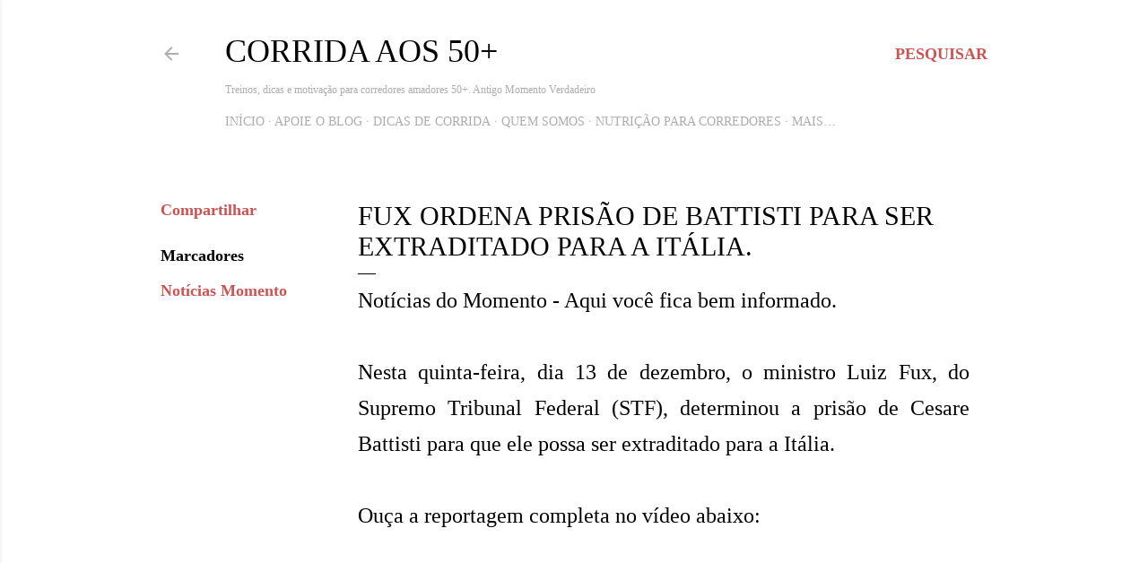

--- FILE ---
content_type: text/html; charset=utf-8
request_url: https://www.google.com/recaptcha/api2/aframe
body_size: 267
content:
<!DOCTYPE HTML><html><head><meta http-equiv="content-type" content="text/html; charset=UTF-8"></head><body><script nonce="PLjUFGkYdPSYvs8teIYppw">/** Anti-fraud and anti-abuse applications only. See google.com/recaptcha */ try{var clients={'sodar':'https://pagead2.googlesyndication.com/pagead/sodar?'};window.addEventListener("message",function(a){try{if(a.source===window.parent){var b=JSON.parse(a.data);var c=clients[b['id']];if(c){var d=document.createElement('img');d.src=c+b['params']+'&rc='+(localStorage.getItem("rc::a")?sessionStorage.getItem("rc::b"):"");window.document.body.appendChild(d);sessionStorage.setItem("rc::e",parseInt(sessionStorage.getItem("rc::e")||0)+1);localStorage.setItem("rc::h",'1769135946461');}}}catch(b){}});window.parent.postMessage("_grecaptcha_ready", "*");}catch(b){}</script></body></html>